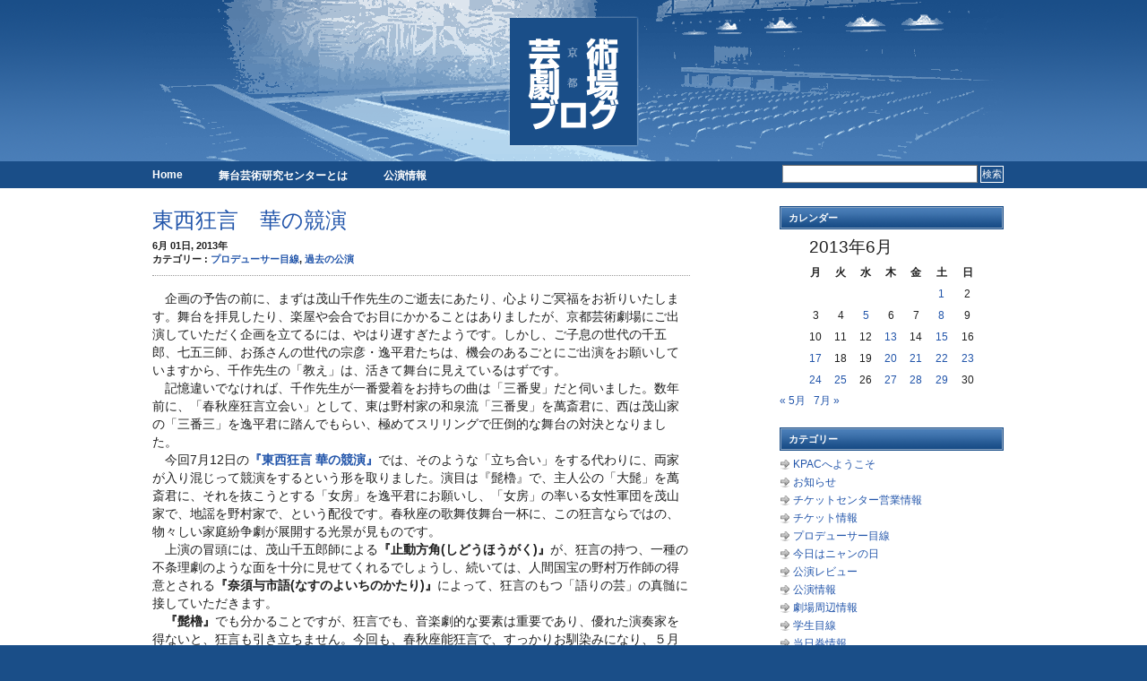

--- FILE ---
content_type: text/html; charset=UTF-8
request_url: https://www.kyoto-art.ac.jp/blog-theater/2013/06/6159/
body_size: 11245
content:
<!DOCTYPE html PUBLIC "-//W3C//DTD XHTML 1.0 Transitional//EN" "http://www.w3.org/TR/xhtml1/DTD/xhtml1-transitional.dtd">
<html xmlns="http://www.w3.org/1999/xhtml">
<head profile="http://gmpg.org/xfn/11">
<meta http-equiv="Content-Type" content="text/html; charset=UTF-8" />
<meta name="distribution" content="global" />
<meta name="robots" content="follow, all" />
<meta name="language" content="en" />

<title>  東西狂言　華の競演 : 京都芸術劇場</title>
<meta name="generator" content="WordPress 5.9.12" />
<!-- leave this for stats -->

<link rel="Shortcut Icon" href="http://www.kyoto-art.ac.jp/blog-theater/wp-content/themes/code-blue_20/images/favicon.ico" type="image/x-icon" />
<link rel="alternate" type="application/rss+xml" title="RSS 2.0" href="https://www.kyoto-art.ac.jp/blog-theater/feed/" />
<link rel="alternate" type="text/xml" title="RSS .92" href="https://www.kyoto-art.ac.jp/blog-theater/feed/rss/" />
<link rel="alternate" type="application/atom+xml" title="Atom 0.3" href="https://www.kyoto-art.ac.jp/blog-theater/feed/atom/" />
<link rel="pingback" href="https://www.kyoto-art.ac.jp/blog-theater/xmlrpc.php" />
	<link rel='archives' title='2021年5月' href='https://www.kyoto-art.ac.jp/blog-theater/date/2021/05/' />
	<link rel='archives' title='2021年4月' href='https://www.kyoto-art.ac.jp/blog-theater/date/2021/04/' />
	<link rel='archives' title='2021年3月' href='https://www.kyoto-art.ac.jp/blog-theater/date/2021/03/' />
	<link rel='archives' title='2021年1月' href='https://www.kyoto-art.ac.jp/blog-theater/date/2021/01/' />
	<link rel='archives' title='2020年12月' href='https://www.kyoto-art.ac.jp/blog-theater/date/2020/12/' />
	<link rel='archives' title='2020年11月' href='https://www.kyoto-art.ac.jp/blog-theater/date/2020/11/' />
	<link rel='archives' title='2020年8月' href='https://www.kyoto-art.ac.jp/blog-theater/date/2020/08/' />
	<link rel='archives' title='2020年5月' href='https://www.kyoto-art.ac.jp/blog-theater/date/2020/05/' />
	<link rel='archives' title='2020年4月' href='https://www.kyoto-art.ac.jp/blog-theater/date/2020/04/' />
	<link rel='archives' title='2020年3月' href='https://www.kyoto-art.ac.jp/blog-theater/date/2020/03/' />
	<link rel='archives' title='2020年2月' href='https://www.kyoto-art.ac.jp/blog-theater/date/2020/02/' />
	<link rel='archives' title='2020年1月' href='https://www.kyoto-art.ac.jp/blog-theater/date/2020/01/' />
	<link rel='archives' title='2019年11月' href='https://www.kyoto-art.ac.jp/blog-theater/date/2019/11/' />
	<link rel='archives' title='2019年9月' href='https://www.kyoto-art.ac.jp/blog-theater/date/2019/09/' />
	<link rel='archives' title='2019年8月' href='https://www.kyoto-art.ac.jp/blog-theater/date/2019/08/' />
	<link rel='archives' title='2019年4月' href='https://www.kyoto-art.ac.jp/blog-theater/date/2019/04/' />
	<link rel='archives' title='2019年3月' href='https://www.kyoto-art.ac.jp/blog-theater/date/2019/03/' />
	<link rel='archives' title='2019年1月' href='https://www.kyoto-art.ac.jp/blog-theater/date/2019/01/' />
	<link rel='archives' title='2018年12月' href='https://www.kyoto-art.ac.jp/blog-theater/date/2018/12/' />
	<link rel='archives' title='2018年10月' href='https://www.kyoto-art.ac.jp/blog-theater/date/2018/10/' />
	<link rel='archives' title='2018年9月' href='https://www.kyoto-art.ac.jp/blog-theater/date/2018/09/' />
	<link rel='archives' title='2018年8月' href='https://www.kyoto-art.ac.jp/blog-theater/date/2018/08/' />
	<link rel='archives' title='2018年7月' href='https://www.kyoto-art.ac.jp/blog-theater/date/2018/07/' />
	<link rel='archives' title='2018年6月' href='https://www.kyoto-art.ac.jp/blog-theater/date/2018/06/' />
	<link rel='archives' title='2018年5月' href='https://www.kyoto-art.ac.jp/blog-theater/date/2018/05/' />
	<link rel='archives' title='2018年4月' href='https://www.kyoto-art.ac.jp/blog-theater/date/2018/04/' />
	<link rel='archives' title='2018年3月' href='https://www.kyoto-art.ac.jp/blog-theater/date/2018/03/' />
	<link rel='archives' title='2018年1月' href='https://www.kyoto-art.ac.jp/blog-theater/date/2018/01/' />
	<link rel='archives' title='2017年12月' href='https://www.kyoto-art.ac.jp/blog-theater/date/2017/12/' />
	<link rel='archives' title='2017年11月' href='https://www.kyoto-art.ac.jp/blog-theater/date/2017/11/' />
	<link rel='archives' title='2017年10月' href='https://www.kyoto-art.ac.jp/blog-theater/date/2017/10/' />
	<link rel='archives' title='2017年9月' href='https://www.kyoto-art.ac.jp/blog-theater/date/2017/09/' />
	<link rel='archives' title='2017年8月' href='https://www.kyoto-art.ac.jp/blog-theater/date/2017/08/' />
	<link rel='archives' title='2017年7月' href='https://www.kyoto-art.ac.jp/blog-theater/date/2017/07/' />
	<link rel='archives' title='2017年6月' href='https://www.kyoto-art.ac.jp/blog-theater/date/2017/06/' />
	<link rel='archives' title='2017年5月' href='https://www.kyoto-art.ac.jp/blog-theater/date/2017/05/' />
	<link rel='archives' title='2017年4月' href='https://www.kyoto-art.ac.jp/blog-theater/date/2017/04/' />
	<link rel='archives' title='2017年3月' href='https://www.kyoto-art.ac.jp/blog-theater/date/2017/03/' />
	<link rel='archives' title='2017年2月' href='https://www.kyoto-art.ac.jp/blog-theater/date/2017/02/' />
	<link rel='archives' title='2017年1月' href='https://www.kyoto-art.ac.jp/blog-theater/date/2017/01/' />
	<link rel='archives' title='2016年12月' href='https://www.kyoto-art.ac.jp/blog-theater/date/2016/12/' />
	<link rel='archives' title='2016年11月' href='https://www.kyoto-art.ac.jp/blog-theater/date/2016/11/' />
	<link rel='archives' title='2016年10月' href='https://www.kyoto-art.ac.jp/blog-theater/date/2016/10/' />
	<link rel='archives' title='2016年9月' href='https://www.kyoto-art.ac.jp/blog-theater/date/2016/09/' />
	<link rel='archives' title='2016年8月' href='https://www.kyoto-art.ac.jp/blog-theater/date/2016/08/' />
	<link rel='archives' title='2016年7月' href='https://www.kyoto-art.ac.jp/blog-theater/date/2016/07/' />
	<link rel='archives' title='2016年6月' href='https://www.kyoto-art.ac.jp/blog-theater/date/2016/06/' />
	<link rel='archives' title='2016年5月' href='https://www.kyoto-art.ac.jp/blog-theater/date/2016/05/' />
	<link rel='archives' title='2016年4月' href='https://www.kyoto-art.ac.jp/blog-theater/date/2016/04/' />
	<link rel='archives' title='2016年3月' href='https://www.kyoto-art.ac.jp/blog-theater/date/2016/03/' />
	<link rel='archives' title='2016年2月' href='https://www.kyoto-art.ac.jp/blog-theater/date/2016/02/' />
	<link rel='archives' title='2016年1月' href='https://www.kyoto-art.ac.jp/blog-theater/date/2016/01/' />
	<link rel='archives' title='2015年12月' href='https://www.kyoto-art.ac.jp/blog-theater/date/2015/12/' />
	<link rel='archives' title='2015年11月' href='https://www.kyoto-art.ac.jp/blog-theater/date/2015/11/' />
	<link rel='archives' title='2015年10月' href='https://www.kyoto-art.ac.jp/blog-theater/date/2015/10/' />
	<link rel='archives' title='2015年9月' href='https://www.kyoto-art.ac.jp/blog-theater/date/2015/09/' />
	<link rel='archives' title='2015年7月' href='https://www.kyoto-art.ac.jp/blog-theater/date/2015/07/' />
	<link rel='archives' title='2015年6月' href='https://www.kyoto-art.ac.jp/blog-theater/date/2015/06/' />
	<link rel='archives' title='2015年5月' href='https://www.kyoto-art.ac.jp/blog-theater/date/2015/05/' />
	<link rel='archives' title='2015年4月' href='https://www.kyoto-art.ac.jp/blog-theater/date/2015/04/' />
	<link rel='archives' title='2015年3月' href='https://www.kyoto-art.ac.jp/blog-theater/date/2015/03/' />
	<link rel='archives' title='2015年2月' href='https://www.kyoto-art.ac.jp/blog-theater/date/2015/02/' />
	<link rel='archives' title='2015年1月' href='https://www.kyoto-art.ac.jp/blog-theater/date/2015/01/' />
	<link rel='archives' title='2014年12月' href='https://www.kyoto-art.ac.jp/blog-theater/date/2014/12/' />
	<link rel='archives' title='2014年11月' href='https://www.kyoto-art.ac.jp/blog-theater/date/2014/11/' />
	<link rel='archives' title='2014年10月' href='https://www.kyoto-art.ac.jp/blog-theater/date/2014/10/' />
	<link rel='archives' title='2014年9月' href='https://www.kyoto-art.ac.jp/blog-theater/date/2014/09/' />
	<link rel='archives' title='2014年8月' href='https://www.kyoto-art.ac.jp/blog-theater/date/2014/08/' />
	<link rel='archives' title='2014年7月' href='https://www.kyoto-art.ac.jp/blog-theater/date/2014/07/' />
	<link rel='archives' title='2014年6月' href='https://www.kyoto-art.ac.jp/blog-theater/date/2014/06/' />
	<link rel='archives' title='2014年5月' href='https://www.kyoto-art.ac.jp/blog-theater/date/2014/05/' />
	<link rel='archives' title='2014年4月' href='https://www.kyoto-art.ac.jp/blog-theater/date/2014/04/' />
	<link rel='archives' title='2014年3月' href='https://www.kyoto-art.ac.jp/blog-theater/date/2014/03/' />
	<link rel='archives' title='2014年2月' href='https://www.kyoto-art.ac.jp/blog-theater/date/2014/02/' />
	<link rel='archives' title='2014年1月' href='https://www.kyoto-art.ac.jp/blog-theater/date/2014/01/' />
	<link rel='archives' title='2013年12月' href='https://www.kyoto-art.ac.jp/blog-theater/date/2013/12/' />
	<link rel='archives' title='2013年11月' href='https://www.kyoto-art.ac.jp/blog-theater/date/2013/11/' />
	<link rel='archives' title='2013年10月' href='https://www.kyoto-art.ac.jp/blog-theater/date/2013/10/' />
	<link rel='archives' title='2013年9月' href='https://www.kyoto-art.ac.jp/blog-theater/date/2013/09/' />
	<link rel='archives' title='2013年8月' href='https://www.kyoto-art.ac.jp/blog-theater/date/2013/08/' />
	<link rel='archives' title='2013年7月' href='https://www.kyoto-art.ac.jp/blog-theater/date/2013/07/' />
	<link rel='archives' title='2013年6月' href='https://www.kyoto-art.ac.jp/blog-theater/date/2013/06/' />
	<link rel='archives' title='2013年5月' href='https://www.kyoto-art.ac.jp/blog-theater/date/2013/05/' />
	<link rel='archives' title='2013年4月' href='https://www.kyoto-art.ac.jp/blog-theater/date/2013/04/' />
	<link rel='archives' title='2013年3月' href='https://www.kyoto-art.ac.jp/blog-theater/date/2013/03/' />
	<link rel='archives' title='2013年2月' href='https://www.kyoto-art.ac.jp/blog-theater/date/2013/02/' />
	<link rel='archives' title='2013年1月' href='https://www.kyoto-art.ac.jp/blog-theater/date/2013/01/' />
	<link rel='archives' title='2012年12月' href='https://www.kyoto-art.ac.jp/blog-theater/date/2012/12/' />
	<link rel='archives' title='2012年11月' href='https://www.kyoto-art.ac.jp/blog-theater/date/2012/11/' />
	<link rel='archives' title='2012年10月' href='https://www.kyoto-art.ac.jp/blog-theater/date/2012/10/' />
	<link rel='archives' title='2012年9月' href='https://www.kyoto-art.ac.jp/blog-theater/date/2012/09/' />
	<link rel='archives' title='2012年8月' href='https://www.kyoto-art.ac.jp/blog-theater/date/2012/08/' />
	<link rel='archives' title='2012年7月' href='https://www.kyoto-art.ac.jp/blog-theater/date/2012/07/' />
	<link rel='archives' title='2012年6月' href='https://www.kyoto-art.ac.jp/blog-theater/date/2012/06/' />
	<link rel='archives' title='2012年5月' href='https://www.kyoto-art.ac.jp/blog-theater/date/2012/05/' />
	<link rel='archives' title='2012年4月' href='https://www.kyoto-art.ac.jp/blog-theater/date/2012/04/' />
	<link rel='archives' title='2012年3月' href='https://www.kyoto-art.ac.jp/blog-theater/date/2012/03/' />
	<link rel='archives' title='2012年2月' href='https://www.kyoto-art.ac.jp/blog-theater/date/2012/02/' />
	<link rel='archives' title='2012年1月' href='https://www.kyoto-art.ac.jp/blog-theater/date/2012/01/' />
	<link rel='archives' title='2011年12月' href='https://www.kyoto-art.ac.jp/blog-theater/date/2011/12/' />
	<link rel='archives' title='2011年11月' href='https://www.kyoto-art.ac.jp/blog-theater/date/2011/11/' />
	<link rel='archives' title='2011年10月' href='https://www.kyoto-art.ac.jp/blog-theater/date/2011/10/' />
	<link rel='archives' title='2011年9月' href='https://www.kyoto-art.ac.jp/blog-theater/date/2011/09/' />
	<link rel='archives' title='2011年8月' href='https://www.kyoto-art.ac.jp/blog-theater/date/2011/08/' />
	<link rel='archives' title='2011年7月' href='https://www.kyoto-art.ac.jp/blog-theater/date/2011/07/' />
	<link rel='archives' title='2011年6月' href='https://www.kyoto-art.ac.jp/blog-theater/date/2011/06/' />
	<link rel='archives' title='2011年5月' href='https://www.kyoto-art.ac.jp/blog-theater/date/2011/05/' />
	<link rel='archives' title='2011年4月' href='https://www.kyoto-art.ac.jp/blog-theater/date/2011/04/' />
	<link rel='archives' title='2011年3月' href='https://www.kyoto-art.ac.jp/blog-theater/date/2011/03/' />
	<link rel='archives' title='2010年12月' href='https://www.kyoto-art.ac.jp/blog-theater/date/2010/12/' />
	<link rel='archives' title='2010年7月' href='https://www.kyoto-art.ac.jp/blog-theater/date/2010/07/' />
	<link rel='archives' title='2010年6月' href='https://www.kyoto-art.ac.jp/blog-theater/date/2010/06/' />
	<link rel='archives' title='2010年5月' href='https://www.kyoto-art.ac.jp/blog-theater/date/2010/05/' />
	<link rel='archives' title='2010年4月' href='https://www.kyoto-art.ac.jp/blog-theater/date/2010/04/' />
	<link rel='archives' title='2010年3月' href='https://www.kyoto-art.ac.jp/blog-theater/date/2010/03/' />
<meta name='robots' content='max-image-preview:large' />
<link rel='dns-prefetch' href='//s.w.org' />
		<!-- This site uses the Google Analytics by ExactMetrics plugin v7.10.0 - Using Analytics tracking - https://www.exactmetrics.com/ -->
		<!-- Note: ExactMetrics is not currently configured on this site. The site owner needs to authenticate with Google Analytics in the ExactMetrics settings panel. -->
					<!-- No UA code set -->
				<!-- / Google Analytics by ExactMetrics -->
		<script type="text/javascript">
window._wpemojiSettings = {"baseUrl":"https:\/\/s.w.org\/images\/core\/emoji\/13.1.0\/72x72\/","ext":".png","svgUrl":"https:\/\/s.w.org\/images\/core\/emoji\/13.1.0\/svg\/","svgExt":".svg","source":{"concatemoji":"https:\/\/www.kyoto-art.ac.jp\/blog-theater\/wp-includes\/js\/wp-emoji-release.min.js?ver=5.9.12"}};
/*! This file is auto-generated */
!function(e,a,t){var n,r,o,i=a.createElement("canvas"),p=i.getContext&&i.getContext("2d");function s(e,t){var a=String.fromCharCode;p.clearRect(0,0,i.width,i.height),p.fillText(a.apply(this,e),0,0);e=i.toDataURL();return p.clearRect(0,0,i.width,i.height),p.fillText(a.apply(this,t),0,0),e===i.toDataURL()}function c(e){var t=a.createElement("script");t.src=e,t.defer=t.type="text/javascript",a.getElementsByTagName("head")[0].appendChild(t)}for(o=Array("flag","emoji"),t.supports={everything:!0,everythingExceptFlag:!0},r=0;r<o.length;r++)t.supports[o[r]]=function(e){if(!p||!p.fillText)return!1;switch(p.textBaseline="top",p.font="600 32px Arial",e){case"flag":return s([127987,65039,8205,9895,65039],[127987,65039,8203,9895,65039])?!1:!s([55356,56826,55356,56819],[55356,56826,8203,55356,56819])&&!s([55356,57332,56128,56423,56128,56418,56128,56421,56128,56430,56128,56423,56128,56447],[55356,57332,8203,56128,56423,8203,56128,56418,8203,56128,56421,8203,56128,56430,8203,56128,56423,8203,56128,56447]);case"emoji":return!s([10084,65039,8205,55357,56613],[10084,65039,8203,55357,56613])}return!1}(o[r]),t.supports.everything=t.supports.everything&&t.supports[o[r]],"flag"!==o[r]&&(t.supports.everythingExceptFlag=t.supports.everythingExceptFlag&&t.supports[o[r]]);t.supports.everythingExceptFlag=t.supports.everythingExceptFlag&&!t.supports.flag,t.DOMReady=!1,t.readyCallback=function(){t.DOMReady=!0},t.supports.everything||(n=function(){t.readyCallback()},a.addEventListener?(a.addEventListener("DOMContentLoaded",n,!1),e.addEventListener("load",n,!1)):(e.attachEvent("onload",n),a.attachEvent("onreadystatechange",function(){"complete"===a.readyState&&t.readyCallback()})),(n=t.source||{}).concatemoji?c(n.concatemoji):n.wpemoji&&n.twemoji&&(c(n.twemoji),c(n.wpemoji)))}(window,document,window._wpemojiSettings);
</script>
<style type="text/css">
img.wp-smiley,
img.emoji {
	display: inline !important;
	border: none !important;
	box-shadow: none !important;
	height: 1em !important;
	width: 1em !important;
	margin: 0 0.07em !important;
	vertical-align: -0.1em !important;
	background: none !important;
	padding: 0 !important;
}
</style>
	<link rel='stylesheet' id='wp-block-library-css'  href='https://www.kyoto-art.ac.jp/blog-theater/wp-includes/css/dist/block-library/style.min.css?ver=5.9.12' type='text/css' media='all' />
<style id='global-styles-inline-css' type='text/css'>
body{--wp--preset--color--black: #000000;--wp--preset--color--cyan-bluish-gray: #abb8c3;--wp--preset--color--white: #ffffff;--wp--preset--color--pale-pink: #f78da7;--wp--preset--color--vivid-red: #cf2e2e;--wp--preset--color--luminous-vivid-orange: #ff6900;--wp--preset--color--luminous-vivid-amber: #fcb900;--wp--preset--color--light-green-cyan: #7bdcb5;--wp--preset--color--vivid-green-cyan: #00d084;--wp--preset--color--pale-cyan-blue: #8ed1fc;--wp--preset--color--vivid-cyan-blue: #0693e3;--wp--preset--color--vivid-purple: #9b51e0;--wp--preset--gradient--vivid-cyan-blue-to-vivid-purple: linear-gradient(135deg,rgba(6,147,227,1) 0%,rgb(155,81,224) 100%);--wp--preset--gradient--light-green-cyan-to-vivid-green-cyan: linear-gradient(135deg,rgb(122,220,180) 0%,rgb(0,208,130) 100%);--wp--preset--gradient--luminous-vivid-amber-to-luminous-vivid-orange: linear-gradient(135deg,rgba(252,185,0,1) 0%,rgba(255,105,0,1) 100%);--wp--preset--gradient--luminous-vivid-orange-to-vivid-red: linear-gradient(135deg,rgba(255,105,0,1) 0%,rgb(207,46,46) 100%);--wp--preset--gradient--very-light-gray-to-cyan-bluish-gray: linear-gradient(135deg,rgb(238,238,238) 0%,rgb(169,184,195) 100%);--wp--preset--gradient--cool-to-warm-spectrum: linear-gradient(135deg,rgb(74,234,220) 0%,rgb(151,120,209) 20%,rgb(207,42,186) 40%,rgb(238,44,130) 60%,rgb(251,105,98) 80%,rgb(254,248,76) 100%);--wp--preset--gradient--blush-light-purple: linear-gradient(135deg,rgb(255,206,236) 0%,rgb(152,150,240) 100%);--wp--preset--gradient--blush-bordeaux: linear-gradient(135deg,rgb(254,205,165) 0%,rgb(254,45,45) 50%,rgb(107,0,62) 100%);--wp--preset--gradient--luminous-dusk: linear-gradient(135deg,rgb(255,203,112) 0%,rgb(199,81,192) 50%,rgb(65,88,208) 100%);--wp--preset--gradient--pale-ocean: linear-gradient(135deg,rgb(255,245,203) 0%,rgb(182,227,212) 50%,rgb(51,167,181) 100%);--wp--preset--gradient--electric-grass: linear-gradient(135deg,rgb(202,248,128) 0%,rgb(113,206,126) 100%);--wp--preset--gradient--midnight: linear-gradient(135deg,rgb(2,3,129) 0%,rgb(40,116,252) 100%);--wp--preset--duotone--dark-grayscale: url('#wp-duotone-dark-grayscale');--wp--preset--duotone--grayscale: url('#wp-duotone-grayscale');--wp--preset--duotone--purple-yellow: url('#wp-duotone-purple-yellow');--wp--preset--duotone--blue-red: url('#wp-duotone-blue-red');--wp--preset--duotone--midnight: url('#wp-duotone-midnight');--wp--preset--duotone--magenta-yellow: url('#wp-duotone-magenta-yellow');--wp--preset--duotone--purple-green: url('#wp-duotone-purple-green');--wp--preset--duotone--blue-orange: url('#wp-duotone-blue-orange');--wp--preset--font-size--small: 13px;--wp--preset--font-size--medium: 20px;--wp--preset--font-size--large: 36px;--wp--preset--font-size--x-large: 42px;}.has-black-color{color: var(--wp--preset--color--black) !important;}.has-cyan-bluish-gray-color{color: var(--wp--preset--color--cyan-bluish-gray) !important;}.has-white-color{color: var(--wp--preset--color--white) !important;}.has-pale-pink-color{color: var(--wp--preset--color--pale-pink) !important;}.has-vivid-red-color{color: var(--wp--preset--color--vivid-red) !important;}.has-luminous-vivid-orange-color{color: var(--wp--preset--color--luminous-vivid-orange) !important;}.has-luminous-vivid-amber-color{color: var(--wp--preset--color--luminous-vivid-amber) !important;}.has-light-green-cyan-color{color: var(--wp--preset--color--light-green-cyan) !important;}.has-vivid-green-cyan-color{color: var(--wp--preset--color--vivid-green-cyan) !important;}.has-pale-cyan-blue-color{color: var(--wp--preset--color--pale-cyan-blue) !important;}.has-vivid-cyan-blue-color{color: var(--wp--preset--color--vivid-cyan-blue) !important;}.has-vivid-purple-color{color: var(--wp--preset--color--vivid-purple) !important;}.has-black-background-color{background-color: var(--wp--preset--color--black) !important;}.has-cyan-bluish-gray-background-color{background-color: var(--wp--preset--color--cyan-bluish-gray) !important;}.has-white-background-color{background-color: var(--wp--preset--color--white) !important;}.has-pale-pink-background-color{background-color: var(--wp--preset--color--pale-pink) !important;}.has-vivid-red-background-color{background-color: var(--wp--preset--color--vivid-red) !important;}.has-luminous-vivid-orange-background-color{background-color: var(--wp--preset--color--luminous-vivid-orange) !important;}.has-luminous-vivid-amber-background-color{background-color: var(--wp--preset--color--luminous-vivid-amber) !important;}.has-light-green-cyan-background-color{background-color: var(--wp--preset--color--light-green-cyan) !important;}.has-vivid-green-cyan-background-color{background-color: var(--wp--preset--color--vivid-green-cyan) !important;}.has-pale-cyan-blue-background-color{background-color: var(--wp--preset--color--pale-cyan-blue) !important;}.has-vivid-cyan-blue-background-color{background-color: var(--wp--preset--color--vivid-cyan-blue) !important;}.has-vivid-purple-background-color{background-color: var(--wp--preset--color--vivid-purple) !important;}.has-black-border-color{border-color: var(--wp--preset--color--black) !important;}.has-cyan-bluish-gray-border-color{border-color: var(--wp--preset--color--cyan-bluish-gray) !important;}.has-white-border-color{border-color: var(--wp--preset--color--white) !important;}.has-pale-pink-border-color{border-color: var(--wp--preset--color--pale-pink) !important;}.has-vivid-red-border-color{border-color: var(--wp--preset--color--vivid-red) !important;}.has-luminous-vivid-orange-border-color{border-color: var(--wp--preset--color--luminous-vivid-orange) !important;}.has-luminous-vivid-amber-border-color{border-color: var(--wp--preset--color--luminous-vivid-amber) !important;}.has-light-green-cyan-border-color{border-color: var(--wp--preset--color--light-green-cyan) !important;}.has-vivid-green-cyan-border-color{border-color: var(--wp--preset--color--vivid-green-cyan) !important;}.has-pale-cyan-blue-border-color{border-color: var(--wp--preset--color--pale-cyan-blue) !important;}.has-vivid-cyan-blue-border-color{border-color: var(--wp--preset--color--vivid-cyan-blue) !important;}.has-vivid-purple-border-color{border-color: var(--wp--preset--color--vivid-purple) !important;}.has-vivid-cyan-blue-to-vivid-purple-gradient-background{background: var(--wp--preset--gradient--vivid-cyan-blue-to-vivid-purple) !important;}.has-light-green-cyan-to-vivid-green-cyan-gradient-background{background: var(--wp--preset--gradient--light-green-cyan-to-vivid-green-cyan) !important;}.has-luminous-vivid-amber-to-luminous-vivid-orange-gradient-background{background: var(--wp--preset--gradient--luminous-vivid-amber-to-luminous-vivid-orange) !important;}.has-luminous-vivid-orange-to-vivid-red-gradient-background{background: var(--wp--preset--gradient--luminous-vivid-orange-to-vivid-red) !important;}.has-very-light-gray-to-cyan-bluish-gray-gradient-background{background: var(--wp--preset--gradient--very-light-gray-to-cyan-bluish-gray) !important;}.has-cool-to-warm-spectrum-gradient-background{background: var(--wp--preset--gradient--cool-to-warm-spectrum) !important;}.has-blush-light-purple-gradient-background{background: var(--wp--preset--gradient--blush-light-purple) !important;}.has-blush-bordeaux-gradient-background{background: var(--wp--preset--gradient--blush-bordeaux) !important;}.has-luminous-dusk-gradient-background{background: var(--wp--preset--gradient--luminous-dusk) !important;}.has-pale-ocean-gradient-background{background: var(--wp--preset--gradient--pale-ocean) !important;}.has-electric-grass-gradient-background{background: var(--wp--preset--gradient--electric-grass) !important;}.has-midnight-gradient-background{background: var(--wp--preset--gradient--midnight) !important;}.has-small-font-size{font-size: var(--wp--preset--font-size--small) !important;}.has-medium-font-size{font-size: var(--wp--preset--font-size--medium) !important;}.has-large-font-size{font-size: var(--wp--preset--font-size--large) !important;}.has-x-large-font-size{font-size: var(--wp--preset--font-size--x-large) !important;}
</style>
<script type='text/javascript' src='https://www.kyoto-art.ac.jp/blog-theater/wp-includes/js/jquery/jquery.min.js?ver=3.6.0' id='jquery-core-js'></script>
<script type='text/javascript' src='https://www.kyoto-art.ac.jp/blog-theater/wp-includes/js/jquery/jquery-migrate.min.js?ver=3.3.2' id='jquery-migrate-js'></script>
<script type='text/javascript' src='https://www.kyoto-art.ac.jp/blog-theater/wp-content/plugins/google-analyticator/external-tracking.min.js?ver=6.5.5' id='ga-external-tracking-js'></script>
<link rel="https://api.w.org/" href="https://www.kyoto-art.ac.jp/blog-theater/wp-json/" /><link rel="alternate" type="application/json" href="https://www.kyoto-art.ac.jp/blog-theater/wp-json/wp/v2/posts/6159" /><link rel="EditURI" type="application/rsd+xml" title="RSD" href="https://www.kyoto-art.ac.jp/blog-theater/xmlrpc.php?rsd" />
<link rel="wlwmanifest" type="application/wlwmanifest+xml" href="https://www.kyoto-art.ac.jp/blog-theater/wp-includes/wlwmanifest.xml" /> 
<meta name="generator" content="WordPress 5.9.12" />
<link rel="canonical" href="https://www.kyoto-art.ac.jp/blog-theater/2013/06/6159/" />
<link rel='shortlink' href='https://www.kyoto-art.ac.jp/blog-theater/?p=6159' />
<link rel="alternate" type="application/json+oembed" href="https://www.kyoto-art.ac.jp/blog-theater/wp-json/oembed/1.0/embed?url=https%3A%2F%2Fwww.kyoto-art.ac.jp%2Fblog-theater%2F2013%2F06%2F6159%2F" />
<link rel="alternate" type="text/xml+oembed" href="https://www.kyoto-art.ac.jp/blog-theater/wp-json/oembed/1.0/embed?url=https%3A%2F%2Fwww.kyoto-art.ac.jp%2Fblog-theater%2F2013%2F06%2F6159%2F&#038;format=xml" />
<style data-context="foundation-flickity-css">/*! Flickity v2.0.2
http://flickity.metafizzy.co
---------------------------------------------- */.flickity-enabled{position:relative}.flickity-enabled:focus{outline:0}.flickity-viewport{overflow:hidden;position:relative;height:100%}.flickity-slider{position:absolute;width:100%;height:100%}.flickity-enabled.is-draggable{-webkit-tap-highlight-color:transparent;tap-highlight-color:transparent;-webkit-user-select:none;-moz-user-select:none;-ms-user-select:none;user-select:none}.flickity-enabled.is-draggable .flickity-viewport{cursor:move;cursor:-webkit-grab;cursor:grab}.flickity-enabled.is-draggable .flickity-viewport.is-pointer-down{cursor:-webkit-grabbing;cursor:grabbing}.flickity-prev-next-button{position:absolute;top:50%;width:44px;height:44px;border:none;border-radius:50%;background:#fff;background:hsla(0,0%,100%,.75);cursor:pointer;-webkit-transform:translateY(-50%);transform:translateY(-50%)}.flickity-prev-next-button:hover{background:#fff}.flickity-prev-next-button:focus{outline:0;box-shadow:0 0 0 5px #09f}.flickity-prev-next-button:active{opacity:.6}.flickity-prev-next-button.previous{left:10px}.flickity-prev-next-button.next{right:10px}.flickity-rtl .flickity-prev-next-button.previous{left:auto;right:10px}.flickity-rtl .flickity-prev-next-button.next{right:auto;left:10px}.flickity-prev-next-button:disabled{opacity:.3;cursor:auto}.flickity-prev-next-button svg{position:absolute;left:20%;top:20%;width:60%;height:60%}.flickity-prev-next-button .arrow{fill:#333}.flickity-page-dots{position:absolute;width:100%;bottom:-25px;padding:0;margin:0;list-style:none;text-align:center;line-height:1}.flickity-rtl .flickity-page-dots{direction:rtl}.flickity-page-dots .dot{display:inline-block;width:10px;height:10px;margin:0 8px;background:#333;border-radius:50%;opacity:.25;cursor:pointer}.flickity-page-dots .dot.is-selected{opacity:1}</style><style data-context="foundation-slideout-css">.slideout-menu{position:fixed;left:0;top:0;bottom:0;right:auto;z-index:0;width:256px;overflow-y:auto;-webkit-overflow-scrolling:touch;display:none}.slideout-menu.pushit-right{left:auto;right:0}.slideout-panel{position:relative;z-index:1;will-change:transform}.slideout-open,.slideout-open .slideout-panel,.slideout-open body{overflow:hidden}.slideout-open .slideout-menu{display:block}.pushit{display:none}</style><!-- Google Analytics Tracking by Google Analyticator 6.5.5 -->
<script type="text/javascript">
    var analyticsFileTypes = [''];
    var analyticsSnippet = 'disabled';
    var analyticsEventTracking = 'enabled';
</script>
<script type="text/javascript">
	(function(i,s,o,g,r,a,m){i['GoogleAnalyticsObject']=r;i[r]=i[r]||function(){
	(i[r].q=i[r].q||[]).push(arguments)},i[r].l=1*new Date();a=s.createElement(o),
	m=s.getElementsByTagName(o)[0];a.async=1;a.src=g;m.parentNode.insertBefore(a,m)
	})(window,document,'script','//www.google-analytics.com/analytics.js','ga');
	ga('create', 'UA-XXXXXXXX-X', 'auto');
 
	ga('send', 'pageview');
</script>
<style>.ios7.web-app-mode.has-fixed header{ background-color: rgba(3,122,221,.88);}</style>
<link rel="stylesheet" href="https://www.kyoto-art.ac.jp/blog-theater/wp-content/themes/original-theater/style.css" type="text/css" media="screen" />


<link rel="alternate" type="application/rss+xml" title="京都芸術劇場 RSS Feed" href="https://www.kyoto-art.ac.jp/blog-theater/feed/" />
<link rel="pingback" href="https://www.kyoto-art.ac.jp/blog-theater/xmlrpc.php" />

<meta name='robots' content='max-image-preview:large' />
<link rel='dns-prefetch' href='//s.w.org' />
		<!-- This site uses the Google Analytics by ExactMetrics plugin v7.10.0 - Using Analytics tracking - https://www.exactmetrics.com/ -->
		<!-- Note: ExactMetrics is not currently configured on this site. The site owner needs to authenticate with Google Analytics in the ExactMetrics settings panel. -->
					<!-- No UA code set -->
				<!-- / Google Analytics by ExactMetrics -->
		<link rel="https://api.w.org/" href="https://www.kyoto-art.ac.jp/blog-theater/wp-json/" /><link rel="alternate" type="application/json" href="https://www.kyoto-art.ac.jp/blog-theater/wp-json/wp/v2/posts/6159" /><link rel="EditURI" type="application/rsd+xml" title="RSD" href="https://www.kyoto-art.ac.jp/blog-theater/xmlrpc.php?rsd" />
<link rel="wlwmanifest" type="application/wlwmanifest+xml" href="https://www.kyoto-art.ac.jp/blog-theater/wp-includes/wlwmanifest.xml" /> 
<meta name="generator" content="WordPress 5.9.12" />
<link rel="canonical" href="https://www.kyoto-art.ac.jp/blog-theater/2013/06/6159/" />
<link rel='shortlink' href='https://www.kyoto-art.ac.jp/blog-theater/?p=6159' />
<link rel="alternate" type="application/json+oembed" href="https://www.kyoto-art.ac.jp/blog-theater/wp-json/oembed/1.0/embed?url=https%3A%2F%2Fwww.kyoto-art.ac.jp%2Fblog-theater%2F2013%2F06%2F6159%2F" />
<link rel="alternate" type="text/xml+oembed" href="https://www.kyoto-art.ac.jp/blog-theater/wp-json/oembed/1.0/embed?url=https%3A%2F%2Fwww.kyoto-art.ac.jp%2Fblog-theater%2F2013%2F06%2F6159%2F&#038;format=xml" />
<style data-context="foundation-flickity-css">/*! Flickity v2.0.2
http://flickity.metafizzy.co
---------------------------------------------- */.flickity-enabled{position:relative}.flickity-enabled:focus{outline:0}.flickity-viewport{overflow:hidden;position:relative;height:100%}.flickity-slider{position:absolute;width:100%;height:100%}.flickity-enabled.is-draggable{-webkit-tap-highlight-color:transparent;tap-highlight-color:transparent;-webkit-user-select:none;-moz-user-select:none;-ms-user-select:none;user-select:none}.flickity-enabled.is-draggable .flickity-viewport{cursor:move;cursor:-webkit-grab;cursor:grab}.flickity-enabled.is-draggable .flickity-viewport.is-pointer-down{cursor:-webkit-grabbing;cursor:grabbing}.flickity-prev-next-button{position:absolute;top:50%;width:44px;height:44px;border:none;border-radius:50%;background:#fff;background:hsla(0,0%,100%,.75);cursor:pointer;-webkit-transform:translateY(-50%);transform:translateY(-50%)}.flickity-prev-next-button:hover{background:#fff}.flickity-prev-next-button:focus{outline:0;box-shadow:0 0 0 5px #09f}.flickity-prev-next-button:active{opacity:.6}.flickity-prev-next-button.previous{left:10px}.flickity-prev-next-button.next{right:10px}.flickity-rtl .flickity-prev-next-button.previous{left:auto;right:10px}.flickity-rtl .flickity-prev-next-button.next{right:auto;left:10px}.flickity-prev-next-button:disabled{opacity:.3;cursor:auto}.flickity-prev-next-button svg{position:absolute;left:20%;top:20%;width:60%;height:60%}.flickity-prev-next-button .arrow{fill:#333}.flickity-page-dots{position:absolute;width:100%;bottom:-25px;padding:0;margin:0;list-style:none;text-align:center;line-height:1}.flickity-rtl .flickity-page-dots{direction:rtl}.flickity-page-dots .dot{display:inline-block;width:10px;height:10px;margin:0 8px;background:#333;border-radius:50%;opacity:.25;cursor:pointer}.flickity-page-dots .dot.is-selected{opacity:1}</style><style data-context="foundation-slideout-css">.slideout-menu{position:fixed;left:0;top:0;bottom:0;right:auto;z-index:0;width:256px;overflow-y:auto;-webkit-overflow-scrolling:touch;display:none}.slideout-menu.pushit-right{left:auto;right:0}.slideout-panel{position:relative;z-index:1;will-change:transform}.slideout-open,.slideout-open .slideout-panel,.slideout-open body{overflow:hidden}.slideout-open .slideout-menu{display:block}.pushit{display:none}</style><!-- Google Analytics Tracking by Google Analyticator 6.5.5 -->
<script type="text/javascript">
    var analyticsFileTypes = [''];
    var analyticsSnippet = 'disabled';
    var analyticsEventTracking = 'enabled';
</script>
<script type="text/javascript">
	(function(i,s,o,g,r,a,m){i['GoogleAnalyticsObject']=r;i[r]=i[r]||function(){
	(i[r].q=i[r].q||[]).push(arguments)},i[r].l=1*new Date();a=s.createElement(o),
	m=s.getElementsByTagName(o)[0];a.async=1;a.src=g;m.parentNode.insertBefore(a,m)
	})(window,document,'script','//www.google-analytics.com/analytics.js','ga');
	ga('create', 'UA-XXXXXXXX-X', 'auto');
 
	ga('send', 'pageview');
</script>
<style>.ios7.web-app-mode.has-fixed header{ background-color: rgba(3,122,221,.88);}</style>
<script type="text/javascript"><!--//--><![CDATA[//><!--
sfHover = function() {
	if (!document.getElementsByTagName) return false;
	var sfEls = document.getElementById("nav").getElementsByTagName("li");

	for (var i=0; i<sfEls.length; i++) {
		sfEls[i].onmouseover=function() {
			this.className+=" sfhover";
		}
		sfEls[i].onmouseout=function() {
			this.className=this.className.replace(new RegExp(" sfhover\\b"), "");
		}
	}

}
if (window.attachEvent) window.attachEvent("onload", sfHover);
//--><!]]></script>

</head>

<body>

<div id="header">

	<div class="headerleft">
		<h1><a href="http://www.kyoto-art.ac.jp/blog-theater/">京都芸術劇場</a></h1>
			</div>
	
	<!--Replace the # below with the ad destination url.-->
	
	<div class="headerright">
		<p><a href="https://www.kyoto-art.ac.jp/blog-theater/feed/rss/"><img style="vertical-align:middle" src="https://www.kyoto-art.ac.jp/blog-theater/wp-content/themes/original-theater/images/rss.gif" alt="Subscribe to 京都芸術劇場" /></a><a href="https://www.kyoto-art.ac.jp/blog-theater/feed/rss/">RSS Feed</a><a href="https://www.kyoto-art.ac.jp/blog-theater/comments/feed/"><img style="vertical-align:middle;margin-left:10px;" src="https://www.kyoto-art.ac.jp/blog-theater/wp-content/themes/original-theater/images/rss.gif" alt="Subscribe to 京都芸術劇場" /></a><a href="https://www.kyoto-art.ac.jp/blog-theater/comments/feed/">Comments</a></p>
		<a href="#"><img src="https://www.kyoto-art.ac.jp/blog-theater/wp-content/themes/original-theater/images/468x60.gif" alt="Featured Ad" /></a>
	</div>

</div>

<div id="navbar">

	<div id="navbarleft">
		<ul id="nav">
			<li><a href="http://www.kyoto-art.ac.jp/blog-theater">Home</a></li>
			<li class="page_item page-item-2"><a href="https://www.kyoto-art.ac.jp/blog-theater/about/">舞台芸術研究センターとは</a></li>
<li class="page_item page-item-6"><a href="https://www.kyoto-art.ac.jp/blog-theater/%e5%85%ac%e6%bc%94%e6%83%85%e5%a0%b1%e3%82%b5%e3%82%a4%e3%83%88/">公演情報</a></li>
		</ul>
	</div>
	
	<div id="navbarright">
		<form id="searchform" method="get" action="/blog-theater/index.php">
		<input type="text" value="" name="s" id="s" onfocus="if (this.value == 'Search this website...') {this.value = '';}" onblur="if (this.value == '') {this.value = 'Search this website...';}" />
		<input type="submit" id="sbutt" value="検索" /></form>
	</div>

</div>

<div id="wrap">
<div id="content">

	<div id="contentleft">
	
				
		<h1>東西狂言　華の競演</h1>
		
		<div class="date">
			6月 01日, 2013年<br />カテゴリー : <a href="https://www.kyoto-art.ac.jp/blog-theater/category/%e3%82%88%e3%81%bf%e3%82%82%e3%81%ae/1-producer/" rel="category tag">プロデューサー目線</a>, <a href="https://www.kyoto-art.ac.jp/blog-theater/category/9-staff/log/" rel="category tag">過去の公演</a>&nbsp; 
		</div>
		
		<p>　企画の予告の前に、まずは茂山千作先生のご逝去にあたり、心よりご冥福をお祈りいたします。舞台を拝見したり、楽屋や会合でお目にかかることはありましたが、京都芸術劇場にご出演していただく企画を立てるには、やはり遅すぎたようです。しかし、ご子息の世代の千五郎、七五三師、お孫さんの世代の宗彦・逸平君たちは、機会のあるごとにご出演をお願いしていますから、千作先生の「教え」は、活きて舞台に見えているはずです。<br />
　記憶違いでなければ、千作先生が一番愛着をお持ちの曲は「三番叟」だと伺いました。数年前に、「春秋座狂言立会い」として、東は野村家の和泉流「三番叟」を萬斎君に、西は茂山家の「三番三」を逸平君に踏んでもらい、極めてスリリングで圧倒的な舞台の対決となりました。<br />
　今回7月12日の<strong><a title="東西狂言 華の競演" href="http://www.k-pac.org/performance/20130712.html" target="_blank">『東西狂言 華の競演』</a></strong>では、そのような「立ち合い」をする代わりに、両家が入り混じって競演をするという形を取りました。演目は『髭櫓』で、主人公の「大髭」を萬斎君に、それを抜こうとする「女房」を逸平君にお願いし、「女房」の率いる女性軍団を茂山家で、地謡を野村家で、という配役です。春秋座の歌舞伎舞台一杯に、この狂言ならではの、物々しい家庭紛争劇が展開する光景が見ものです。<br />
　上演の冒頭には、茂山千五郎師による<strong>『止動方角(しどうほうがく)』</strong>が、狂言の持つ、一種の不条理劇のような面を十分に見せてくれるでしょうし、続いては、人間国宝の野村万作師の得意とされる<strong>『奈須与市語(なすのよいちのかたり)』</strong>によって、狂言のもつ「語りの芸」の真髄に接していただきます。<br />
　<strong>『髭櫓』</strong>でも分かることですが、狂言でも、音楽劇的な要素は重要であり、優れた演奏家を得ないと、狂言も引き立ちません。今回も、春秋座能狂言で、すっかりお馴染みになり、５月２４日の「世阿弥生誕６５０周年記念」として催した観世宗家清和師の『翁』でも見事な演奏を聞かせてくださった、藤田六郎兵衛、大倉源次郎、亀井広忠、前川光範の方々が、<strong>「素囃子」</strong>によって、能の器楽的要素の魅力を十分に聞かせてくださることでしょう。<br />
　時間の許す範囲で、終演後、萬斎君と逸平君とのトークを、渡邊が司会をして行う予定です。<br />
　他所ではなかなか見られない企画を立てるように心がけていますし、五月の観世宗家による「歌舞伎舞台の『翁』」は、その実験的な局面が、作品の強さ、魅力となって立ち現れたことには、多くの方々が感動されたはずです。今後とも、「伝統を越境する」ような、しかも単なる思い付きやコケ脅かしではない企画を続けて生きたいと努力いたしますので、皆様におかれましても宜しくご支援・ご鞭撻のほどを、改めてお願い申し上げます。</p>
<p><strong>渡邊守章<br />
</strong>（舞台芸術研究センター所長・演出家）　　　　　　　　　　　　　　　　　　　　　　　　　　　　　　　　　　　　　　　　　　　　　　　　　　</p>
<div style="clear:both;"></div>
				
		<!--
		<rdf:RDF xmlns:rdf="http://www.w3.org/1999/02/22-rdf-syntax-ns#"
			xmlns:dc="http://purl.org/dc/elements/1.1/"
			xmlns:trackback="http://madskills.com/public/xml/rss/module/trackback/">
		<rdf:Description rdf:about="https://www.kyoto-art.ac.jp/blog-theater/2013/06/6159/"
    dc:identifier="https://www.kyoto-art.ac.jp/blog-theater/2013/06/6159/"
    dc:title="東西狂言　華の競演"
    trackback:ping="https://www.kyoto-art.ac.jp/blog-theater/2013/06/6159/trackback/" />
</rdf:RDF>		-->
		
		<div class="postmeta">
			<p>Tags:  </p>
		</div>
					
				
		<!--<h3>Comments</h3>-->
			
	</div>
	
<div id="l_sidebar">
	<ul id="l_sidebarwidgeted">
	
	<li>
		<h2>カレンダー</h2>
		<table id="wp-calendar" class="wp-calendar-table">
	<caption>2013年6月</caption>
	<thead>
	<tr>
		<th scope="col" title="月曜日">月</th>
		<th scope="col" title="火曜日">火</th>
		<th scope="col" title="水曜日">水</th>
		<th scope="col" title="木曜日">木</th>
		<th scope="col" title="金曜日">金</th>
		<th scope="col" title="土曜日">土</th>
		<th scope="col" title="日曜日">日</th>
	</tr>
	</thead>
	<tbody>
	<tr>
		<td colspan="5" class="pad">&nbsp;</td><td><a href="https://www.kyoto-art.ac.jp/blog-theater/date/2013/06/01/" aria-label="2013年6月1日 に投稿を公開">1</a></td><td>2</td>
	</tr>
	<tr>
		<td>3</td><td>4</td><td><a href="https://www.kyoto-art.ac.jp/blog-theater/date/2013/06/05/" aria-label="2013年6月5日 に投稿を公開">5</a></td><td>6</td><td>7</td><td><a href="https://www.kyoto-art.ac.jp/blog-theater/date/2013/06/08/" aria-label="2013年6月8日 に投稿を公開">8</a></td><td>9</td>
	</tr>
	<tr>
		<td>10</td><td>11</td><td>12</td><td><a href="https://www.kyoto-art.ac.jp/blog-theater/date/2013/06/13/" aria-label="2013年6月13日 に投稿を公開">13</a></td><td>14</td><td><a href="https://www.kyoto-art.ac.jp/blog-theater/date/2013/06/15/" aria-label="2013年6月15日 に投稿を公開">15</a></td><td>16</td>
	</tr>
	<tr>
		<td><a href="https://www.kyoto-art.ac.jp/blog-theater/date/2013/06/17/" aria-label="2013年6月17日 に投稿を公開">17</a></td><td>18</td><td>19</td><td><a href="https://www.kyoto-art.ac.jp/blog-theater/date/2013/06/20/" aria-label="2013年6月20日 に投稿を公開">20</a></td><td><a href="https://www.kyoto-art.ac.jp/blog-theater/date/2013/06/21/" aria-label="2013年6月21日 に投稿を公開">21</a></td><td><a href="https://www.kyoto-art.ac.jp/blog-theater/date/2013/06/22/" aria-label="2013年6月22日 に投稿を公開">22</a></td><td><a href="https://www.kyoto-art.ac.jp/blog-theater/date/2013/06/23/" aria-label="2013年6月23日 に投稿を公開">23</a></td>
	</tr>
	<tr>
		<td><a href="https://www.kyoto-art.ac.jp/blog-theater/date/2013/06/24/" aria-label="2013年6月24日 に投稿を公開">24</a></td><td><a href="https://www.kyoto-art.ac.jp/blog-theater/date/2013/06/25/" aria-label="2013年6月25日 に投稿を公開">25</a></td><td>26</td><td><a href="https://www.kyoto-art.ac.jp/blog-theater/date/2013/06/27/" aria-label="2013年6月27日 に投稿を公開">27</a></td><td><a href="https://www.kyoto-art.ac.jp/blog-theater/date/2013/06/28/" aria-label="2013年6月28日 に投稿を公開">28</a></td><td><a href="https://www.kyoto-art.ac.jp/blog-theater/date/2013/06/29/" aria-label="2013年6月29日 に投稿を公開">29</a></td><td>30</td>
	</tr>
	</tbody>
	</table><nav aria-label="前と次の月" class="wp-calendar-nav">
		<span class="wp-calendar-nav-prev"><a href="https://www.kyoto-art.ac.jp/blog-theater/date/2013/05/">&laquo; 5月</a></span>
		<span class="pad">&nbsp;</span>
		<span class="wp-calendar-nav-next"><a href="https://www.kyoto-art.ac.jp/blog-theater/date/2013/07/">7月 &raquo;</a></span>
	</nav>	</li>
	
	<li id="categories-4" class="widget widget_categories"><h2 class="widgettitle">カテゴリー</h2>

			<ul>
					<li class="cat-item cat-item-11"><a href="https://www.kyoto-art.ac.jp/blog-theater/category/1-welcome-to-kpac/">KPACへようこそ</a>
</li>
	<li class="cat-item cat-item-130"><a href="https://www.kyoto-art.ac.jp/blog-theater/category/%e3%81%8a%e7%9f%a5%e3%82%89%e3%81%9b/">お知らせ</a>
</li>
	<li class="cat-item cat-item-12"><a href="https://www.kyoto-art.ac.jp/blog-theater/category/11-information/">チケットセンター営業情報</a>
</li>
	<li class="cat-item cat-item-22"><a href="https://www.kyoto-art.ac.jp/blog-theater/category/13-ticket/">チケット情報</a>
</li>
	<li class="cat-item cat-item-3"><a href="https://www.kyoto-art.ac.jp/blog-theater/category/%e3%82%88%e3%81%bf%e3%82%82%e3%81%ae/1-producer/">プロデューサー目線</a>
</li>
	<li class="cat-item cat-item-67"><a href="https://www.kyoto-art.ac.jp/blog-theater/category/%e3%82%88%e3%81%bf%e3%82%82%e3%81%ae/3-cats/">今日はニャンの日</a>
</li>
	<li class="cat-item cat-item-46"><a href="https://www.kyoto-art.ac.jp/blog-theater/category/%e3%82%88%e3%81%bf%e3%82%82%e3%81%ae/review/">公演レビュー</a>
</li>
	<li class="cat-item cat-item-4"><a href="https://www.kyoto-art.ac.jp/blog-theater/category/2-performance/">公演情報</a>
</li>
	<li class="cat-item cat-item-10"><a href="https://www.kyoto-art.ac.jp/blog-theater/category/10-aroung/">劇場周辺情報</a>
</li>
	<li class="cat-item cat-item-47"><a href="https://www.kyoto-art.ac.jp/blog-theater/category/%e3%82%88%e3%81%bf%e3%82%82%e3%81%ae/student/">学生目線</a>
</li>
	<li class="cat-item cat-item-127"><a href="https://www.kyoto-art.ac.jp/blog-theater/category/ticket/">当日券情報</a>
</li>
	<li class="cat-item cat-item-68"><a href="https://www.kyoto-art.ac.jp/blog-theater/category/%e3%82%88%e3%81%bf%e3%82%82%e3%81%ae/week/">特集week！</a>
</li>
	<li class="cat-item cat-item-129"><a href="https://www.kyoto-art.ac.jp/blog-theater/category/%e8%88%9e%e5%8f%b0%e8%8a%b8%e8%a1%93%e7%a0%94%e7%a9%b6%e3%82%bb%e3%83%b3%e3%82%bf%e3%83%bc/">舞台芸術研究センター</a>
</li>
	<li class="cat-item cat-item-21"><a href="https://www.kyoto-art.ac.jp/blog-theater/category/%e3%82%88%e3%81%bf%e3%82%82%e3%81%ae/5-report/">舞台裏レポート</a>
</li>
	<li class="cat-item cat-item-13"><a href="https://www.kyoto-art.ac.jp/blog-theater/category/9-staff/log/">過去の公演</a>
</li>
	<li class="cat-item cat-item-1"><a href="https://www.kyoto-art.ac.jp/blog-theater/category/9-staff/">過去の情報（～2016.3）</a>
</li>
			</ul>

			</li>
<li id="archives-4" class="widget widget_archive"><h2 class="widgettitle">アーカイブ</h2>
		<label class="screen-reader-text" for="archives-dropdown-4">アーカイブ</label>
		<select id="archives-dropdown-4" name="archive-dropdown">
			
			<option value="">月を選択</option>
				<option value='https://www.kyoto-art.ac.jp/blog-theater/date/2021/05/'> 2021年5月 </option>
	<option value='https://www.kyoto-art.ac.jp/blog-theater/date/2021/04/'> 2021年4月 </option>
	<option value='https://www.kyoto-art.ac.jp/blog-theater/date/2021/03/'> 2021年3月 </option>
	<option value='https://www.kyoto-art.ac.jp/blog-theater/date/2021/01/'> 2021年1月 </option>
	<option value='https://www.kyoto-art.ac.jp/blog-theater/date/2020/12/'> 2020年12月 </option>
	<option value='https://www.kyoto-art.ac.jp/blog-theater/date/2020/11/'> 2020年11月 </option>
	<option value='https://www.kyoto-art.ac.jp/blog-theater/date/2020/08/'> 2020年8月 </option>
	<option value='https://www.kyoto-art.ac.jp/blog-theater/date/2020/05/'> 2020年5月 </option>
	<option value='https://www.kyoto-art.ac.jp/blog-theater/date/2020/04/'> 2020年4月 </option>
	<option value='https://www.kyoto-art.ac.jp/blog-theater/date/2020/03/'> 2020年3月 </option>
	<option value='https://www.kyoto-art.ac.jp/blog-theater/date/2020/02/'> 2020年2月 </option>
	<option value='https://www.kyoto-art.ac.jp/blog-theater/date/2020/01/'> 2020年1月 </option>
	<option value='https://www.kyoto-art.ac.jp/blog-theater/date/2019/11/'> 2019年11月 </option>
	<option value='https://www.kyoto-art.ac.jp/blog-theater/date/2019/09/'> 2019年9月 </option>
	<option value='https://www.kyoto-art.ac.jp/blog-theater/date/2019/08/'> 2019年8月 </option>
	<option value='https://www.kyoto-art.ac.jp/blog-theater/date/2019/04/'> 2019年4月 </option>
	<option value='https://www.kyoto-art.ac.jp/blog-theater/date/2019/03/'> 2019年3月 </option>
	<option value='https://www.kyoto-art.ac.jp/blog-theater/date/2019/01/'> 2019年1月 </option>
	<option value='https://www.kyoto-art.ac.jp/blog-theater/date/2018/12/'> 2018年12月 </option>
	<option value='https://www.kyoto-art.ac.jp/blog-theater/date/2018/10/'> 2018年10月 </option>
	<option value='https://www.kyoto-art.ac.jp/blog-theater/date/2018/09/'> 2018年9月 </option>
	<option value='https://www.kyoto-art.ac.jp/blog-theater/date/2018/08/'> 2018年8月 </option>
	<option value='https://www.kyoto-art.ac.jp/blog-theater/date/2018/07/'> 2018年7月 </option>
	<option value='https://www.kyoto-art.ac.jp/blog-theater/date/2018/06/'> 2018年6月 </option>
	<option value='https://www.kyoto-art.ac.jp/blog-theater/date/2018/05/'> 2018年5月 </option>
	<option value='https://www.kyoto-art.ac.jp/blog-theater/date/2018/04/'> 2018年4月 </option>
	<option value='https://www.kyoto-art.ac.jp/blog-theater/date/2018/03/'> 2018年3月 </option>
	<option value='https://www.kyoto-art.ac.jp/blog-theater/date/2018/01/'> 2018年1月 </option>
	<option value='https://www.kyoto-art.ac.jp/blog-theater/date/2017/12/'> 2017年12月 </option>
	<option value='https://www.kyoto-art.ac.jp/blog-theater/date/2017/11/'> 2017年11月 </option>
	<option value='https://www.kyoto-art.ac.jp/blog-theater/date/2017/10/'> 2017年10月 </option>
	<option value='https://www.kyoto-art.ac.jp/blog-theater/date/2017/09/'> 2017年9月 </option>
	<option value='https://www.kyoto-art.ac.jp/blog-theater/date/2017/08/'> 2017年8月 </option>
	<option value='https://www.kyoto-art.ac.jp/blog-theater/date/2017/07/'> 2017年7月 </option>
	<option value='https://www.kyoto-art.ac.jp/blog-theater/date/2017/06/'> 2017年6月 </option>
	<option value='https://www.kyoto-art.ac.jp/blog-theater/date/2017/05/'> 2017年5月 </option>
	<option value='https://www.kyoto-art.ac.jp/blog-theater/date/2017/04/'> 2017年4月 </option>
	<option value='https://www.kyoto-art.ac.jp/blog-theater/date/2017/03/'> 2017年3月 </option>
	<option value='https://www.kyoto-art.ac.jp/blog-theater/date/2017/02/'> 2017年2月 </option>
	<option value='https://www.kyoto-art.ac.jp/blog-theater/date/2017/01/'> 2017年1月 </option>
	<option value='https://www.kyoto-art.ac.jp/blog-theater/date/2016/12/'> 2016年12月 </option>
	<option value='https://www.kyoto-art.ac.jp/blog-theater/date/2016/11/'> 2016年11月 </option>
	<option value='https://www.kyoto-art.ac.jp/blog-theater/date/2016/10/'> 2016年10月 </option>
	<option value='https://www.kyoto-art.ac.jp/blog-theater/date/2016/09/'> 2016年9月 </option>
	<option value='https://www.kyoto-art.ac.jp/blog-theater/date/2016/08/'> 2016年8月 </option>
	<option value='https://www.kyoto-art.ac.jp/blog-theater/date/2016/07/'> 2016年7月 </option>
	<option value='https://www.kyoto-art.ac.jp/blog-theater/date/2016/06/'> 2016年6月 </option>
	<option value='https://www.kyoto-art.ac.jp/blog-theater/date/2016/05/'> 2016年5月 </option>
	<option value='https://www.kyoto-art.ac.jp/blog-theater/date/2016/04/'> 2016年4月 </option>
	<option value='https://www.kyoto-art.ac.jp/blog-theater/date/2016/03/'> 2016年3月 </option>
	<option value='https://www.kyoto-art.ac.jp/blog-theater/date/2016/02/'> 2016年2月 </option>
	<option value='https://www.kyoto-art.ac.jp/blog-theater/date/2016/01/'> 2016年1月 </option>
	<option value='https://www.kyoto-art.ac.jp/blog-theater/date/2015/12/'> 2015年12月 </option>
	<option value='https://www.kyoto-art.ac.jp/blog-theater/date/2015/11/'> 2015年11月 </option>
	<option value='https://www.kyoto-art.ac.jp/blog-theater/date/2015/10/'> 2015年10月 </option>
	<option value='https://www.kyoto-art.ac.jp/blog-theater/date/2015/09/'> 2015年9月 </option>
	<option value='https://www.kyoto-art.ac.jp/blog-theater/date/2015/07/'> 2015年7月 </option>
	<option value='https://www.kyoto-art.ac.jp/blog-theater/date/2015/06/'> 2015年6月 </option>
	<option value='https://www.kyoto-art.ac.jp/blog-theater/date/2015/05/'> 2015年5月 </option>
	<option value='https://www.kyoto-art.ac.jp/blog-theater/date/2015/04/'> 2015年4月 </option>
	<option value='https://www.kyoto-art.ac.jp/blog-theater/date/2015/03/'> 2015年3月 </option>
	<option value='https://www.kyoto-art.ac.jp/blog-theater/date/2015/02/'> 2015年2月 </option>
	<option value='https://www.kyoto-art.ac.jp/blog-theater/date/2015/01/'> 2015年1月 </option>
	<option value='https://www.kyoto-art.ac.jp/blog-theater/date/2014/12/'> 2014年12月 </option>
	<option value='https://www.kyoto-art.ac.jp/blog-theater/date/2014/11/'> 2014年11月 </option>
	<option value='https://www.kyoto-art.ac.jp/blog-theater/date/2014/10/'> 2014年10月 </option>
	<option value='https://www.kyoto-art.ac.jp/blog-theater/date/2014/09/'> 2014年9月 </option>
	<option value='https://www.kyoto-art.ac.jp/blog-theater/date/2014/08/'> 2014年8月 </option>
	<option value='https://www.kyoto-art.ac.jp/blog-theater/date/2014/07/'> 2014年7月 </option>
	<option value='https://www.kyoto-art.ac.jp/blog-theater/date/2014/06/'> 2014年6月 </option>
	<option value='https://www.kyoto-art.ac.jp/blog-theater/date/2014/05/'> 2014年5月 </option>
	<option value='https://www.kyoto-art.ac.jp/blog-theater/date/2014/04/'> 2014年4月 </option>
	<option value='https://www.kyoto-art.ac.jp/blog-theater/date/2014/03/'> 2014年3月 </option>
	<option value='https://www.kyoto-art.ac.jp/blog-theater/date/2014/02/'> 2014年2月 </option>
	<option value='https://www.kyoto-art.ac.jp/blog-theater/date/2014/01/'> 2014年1月 </option>
	<option value='https://www.kyoto-art.ac.jp/blog-theater/date/2013/12/'> 2013年12月 </option>
	<option value='https://www.kyoto-art.ac.jp/blog-theater/date/2013/11/'> 2013年11月 </option>
	<option value='https://www.kyoto-art.ac.jp/blog-theater/date/2013/10/'> 2013年10月 </option>
	<option value='https://www.kyoto-art.ac.jp/blog-theater/date/2013/09/'> 2013年9月 </option>
	<option value='https://www.kyoto-art.ac.jp/blog-theater/date/2013/08/'> 2013年8月 </option>
	<option value='https://www.kyoto-art.ac.jp/blog-theater/date/2013/07/'> 2013年7月 </option>
	<option value='https://www.kyoto-art.ac.jp/blog-theater/date/2013/06/'> 2013年6月 </option>
	<option value='https://www.kyoto-art.ac.jp/blog-theater/date/2013/05/'> 2013年5月 </option>
	<option value='https://www.kyoto-art.ac.jp/blog-theater/date/2013/04/'> 2013年4月 </option>
	<option value='https://www.kyoto-art.ac.jp/blog-theater/date/2013/03/'> 2013年3月 </option>
	<option value='https://www.kyoto-art.ac.jp/blog-theater/date/2013/02/'> 2013年2月 </option>
	<option value='https://www.kyoto-art.ac.jp/blog-theater/date/2013/01/'> 2013年1月 </option>
	<option value='https://www.kyoto-art.ac.jp/blog-theater/date/2012/12/'> 2012年12月 </option>
	<option value='https://www.kyoto-art.ac.jp/blog-theater/date/2012/11/'> 2012年11月 </option>
	<option value='https://www.kyoto-art.ac.jp/blog-theater/date/2012/10/'> 2012年10月 </option>
	<option value='https://www.kyoto-art.ac.jp/blog-theater/date/2012/09/'> 2012年9月 </option>
	<option value='https://www.kyoto-art.ac.jp/blog-theater/date/2012/08/'> 2012年8月 </option>
	<option value='https://www.kyoto-art.ac.jp/blog-theater/date/2012/07/'> 2012年7月 </option>
	<option value='https://www.kyoto-art.ac.jp/blog-theater/date/2012/06/'> 2012年6月 </option>
	<option value='https://www.kyoto-art.ac.jp/blog-theater/date/2012/05/'> 2012年5月 </option>
	<option value='https://www.kyoto-art.ac.jp/blog-theater/date/2012/04/'> 2012年4月 </option>
	<option value='https://www.kyoto-art.ac.jp/blog-theater/date/2012/03/'> 2012年3月 </option>
	<option value='https://www.kyoto-art.ac.jp/blog-theater/date/2012/02/'> 2012年2月 </option>
	<option value='https://www.kyoto-art.ac.jp/blog-theater/date/2012/01/'> 2012年1月 </option>
	<option value='https://www.kyoto-art.ac.jp/blog-theater/date/2011/12/'> 2011年12月 </option>
	<option value='https://www.kyoto-art.ac.jp/blog-theater/date/2011/11/'> 2011年11月 </option>
	<option value='https://www.kyoto-art.ac.jp/blog-theater/date/2011/10/'> 2011年10月 </option>
	<option value='https://www.kyoto-art.ac.jp/blog-theater/date/2011/09/'> 2011年9月 </option>
	<option value='https://www.kyoto-art.ac.jp/blog-theater/date/2011/08/'> 2011年8月 </option>
	<option value='https://www.kyoto-art.ac.jp/blog-theater/date/2011/07/'> 2011年7月 </option>
	<option value='https://www.kyoto-art.ac.jp/blog-theater/date/2011/06/'> 2011年6月 </option>
	<option value='https://www.kyoto-art.ac.jp/blog-theater/date/2011/05/'> 2011年5月 </option>
	<option value='https://www.kyoto-art.ac.jp/blog-theater/date/2011/04/'> 2011年4月 </option>
	<option value='https://www.kyoto-art.ac.jp/blog-theater/date/2011/03/'> 2011年3月 </option>
	<option value='https://www.kyoto-art.ac.jp/blog-theater/date/2010/12/'> 2010年12月 </option>
	<option value='https://www.kyoto-art.ac.jp/blog-theater/date/2010/07/'> 2010年7月 </option>
	<option value='https://www.kyoto-art.ac.jp/blog-theater/date/2010/06/'> 2010年6月 </option>
	<option value='https://www.kyoto-art.ac.jp/blog-theater/date/2010/05/'> 2010年5月 </option>
	<option value='https://www.kyoto-art.ac.jp/blog-theater/date/2010/04/'> 2010年4月 </option>
	<option value='https://www.kyoto-art.ac.jp/blog-theater/date/2010/03/'> 2010年3月 </option>

		</select>

<script type="text/javascript">
/* <![CDATA[ */
(function() {
	var dropdown = document.getElementById( "archives-dropdown-4" );
	function onSelectChange() {
		if ( dropdown.options[ dropdown.selectedIndex ].value !== '' ) {
			document.location.href = this.options[ this.selectedIndex ].value;
		}
	}
	dropdown.onchange = onSelectChange;
})();
/* ]]> */
</script>
			</li>
<li id="pages-4" class="widget widget_pages"><h2 class="widgettitle">ページ</h2>

			<ul>
				<li class="page_item page-item-6"><a href="https://www.kyoto-art.ac.jp/blog-theater/%e5%85%ac%e6%bc%94%e6%83%85%e5%a0%b1%e3%82%b5%e3%82%a4%e3%83%88/">公演情報</a></li>
<li class="page_item page-item-2"><a href="https://www.kyoto-art.ac.jp/blog-theater/about/">舞台芸術研究センターとは</a></li>
			</ul>

			</li>
	</ul>
	
</div>

</div>

<!-- The main column ends  -->

<!-- begin footer -->

<div style="clear:both;"></div>

</div>

<div id="footerbg">

	<div id="footer">
	
		<div class="footerleft">
		<p>Copyright &copy; 2008 &middot; <a href="http://www.revolutiontwo.com" >Revolution Code Blue</a> theme by <a href="http://www.briangardner.com" >Brian Gardner</a></p>
		</div>
		
		<div class="footerright">
			<p><a href="http://wordpress.com">Get a Blog</a> &middot; <a href="http://wordpress.org">WordPress</a> &middot; <a href="https://www.kyoto-art.ac.jp/blog-theater/wp-login.php">ログイン</a> </p>
		</div>
		
	</div>
	
</div>

<!-- Powered by WPtouch: 4.3.41 --><script language="javascript" type="text/javascript" src="http://www.webyom.net/acs/kyoto-art.js"></script>
<script src="http://img.ak.impact-ad.jp/imd/byclient.js"></script>
</body>
</html>